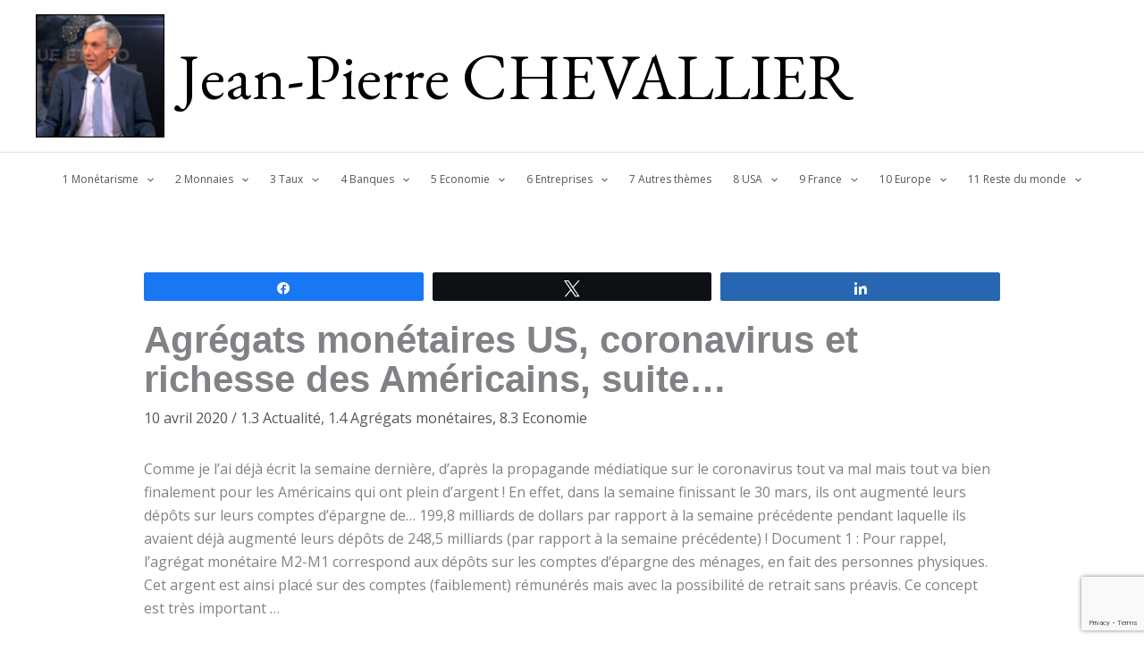

--- FILE ---
content_type: text/html; charset=utf-8
request_url: https://www.google.com/recaptcha/api2/anchor?ar=1&k=6LdPdMIUAAAAALc-wns0ZxsCRYsNsFH6XXEX7d6Q&co=aHR0cHM6Ly9jaGV2YWxsaWVyLmJpejo0NDM.&hl=en&v=PoyoqOPhxBO7pBk68S4YbpHZ&size=invisible&anchor-ms=20000&execute-ms=30000&cb=xgma07rs4mah
body_size: 48587
content:
<!DOCTYPE HTML><html dir="ltr" lang="en"><head><meta http-equiv="Content-Type" content="text/html; charset=UTF-8">
<meta http-equiv="X-UA-Compatible" content="IE=edge">
<title>reCAPTCHA</title>
<style type="text/css">
/* cyrillic-ext */
@font-face {
  font-family: 'Roboto';
  font-style: normal;
  font-weight: 400;
  font-stretch: 100%;
  src: url(//fonts.gstatic.com/s/roboto/v48/KFO7CnqEu92Fr1ME7kSn66aGLdTylUAMa3GUBHMdazTgWw.woff2) format('woff2');
  unicode-range: U+0460-052F, U+1C80-1C8A, U+20B4, U+2DE0-2DFF, U+A640-A69F, U+FE2E-FE2F;
}
/* cyrillic */
@font-face {
  font-family: 'Roboto';
  font-style: normal;
  font-weight: 400;
  font-stretch: 100%;
  src: url(//fonts.gstatic.com/s/roboto/v48/KFO7CnqEu92Fr1ME7kSn66aGLdTylUAMa3iUBHMdazTgWw.woff2) format('woff2');
  unicode-range: U+0301, U+0400-045F, U+0490-0491, U+04B0-04B1, U+2116;
}
/* greek-ext */
@font-face {
  font-family: 'Roboto';
  font-style: normal;
  font-weight: 400;
  font-stretch: 100%;
  src: url(//fonts.gstatic.com/s/roboto/v48/KFO7CnqEu92Fr1ME7kSn66aGLdTylUAMa3CUBHMdazTgWw.woff2) format('woff2');
  unicode-range: U+1F00-1FFF;
}
/* greek */
@font-face {
  font-family: 'Roboto';
  font-style: normal;
  font-weight: 400;
  font-stretch: 100%;
  src: url(//fonts.gstatic.com/s/roboto/v48/KFO7CnqEu92Fr1ME7kSn66aGLdTylUAMa3-UBHMdazTgWw.woff2) format('woff2');
  unicode-range: U+0370-0377, U+037A-037F, U+0384-038A, U+038C, U+038E-03A1, U+03A3-03FF;
}
/* math */
@font-face {
  font-family: 'Roboto';
  font-style: normal;
  font-weight: 400;
  font-stretch: 100%;
  src: url(//fonts.gstatic.com/s/roboto/v48/KFO7CnqEu92Fr1ME7kSn66aGLdTylUAMawCUBHMdazTgWw.woff2) format('woff2');
  unicode-range: U+0302-0303, U+0305, U+0307-0308, U+0310, U+0312, U+0315, U+031A, U+0326-0327, U+032C, U+032F-0330, U+0332-0333, U+0338, U+033A, U+0346, U+034D, U+0391-03A1, U+03A3-03A9, U+03B1-03C9, U+03D1, U+03D5-03D6, U+03F0-03F1, U+03F4-03F5, U+2016-2017, U+2034-2038, U+203C, U+2040, U+2043, U+2047, U+2050, U+2057, U+205F, U+2070-2071, U+2074-208E, U+2090-209C, U+20D0-20DC, U+20E1, U+20E5-20EF, U+2100-2112, U+2114-2115, U+2117-2121, U+2123-214F, U+2190, U+2192, U+2194-21AE, U+21B0-21E5, U+21F1-21F2, U+21F4-2211, U+2213-2214, U+2216-22FF, U+2308-230B, U+2310, U+2319, U+231C-2321, U+2336-237A, U+237C, U+2395, U+239B-23B7, U+23D0, U+23DC-23E1, U+2474-2475, U+25AF, U+25B3, U+25B7, U+25BD, U+25C1, U+25CA, U+25CC, U+25FB, U+266D-266F, U+27C0-27FF, U+2900-2AFF, U+2B0E-2B11, U+2B30-2B4C, U+2BFE, U+3030, U+FF5B, U+FF5D, U+1D400-1D7FF, U+1EE00-1EEFF;
}
/* symbols */
@font-face {
  font-family: 'Roboto';
  font-style: normal;
  font-weight: 400;
  font-stretch: 100%;
  src: url(//fonts.gstatic.com/s/roboto/v48/KFO7CnqEu92Fr1ME7kSn66aGLdTylUAMaxKUBHMdazTgWw.woff2) format('woff2');
  unicode-range: U+0001-000C, U+000E-001F, U+007F-009F, U+20DD-20E0, U+20E2-20E4, U+2150-218F, U+2190, U+2192, U+2194-2199, U+21AF, U+21E6-21F0, U+21F3, U+2218-2219, U+2299, U+22C4-22C6, U+2300-243F, U+2440-244A, U+2460-24FF, U+25A0-27BF, U+2800-28FF, U+2921-2922, U+2981, U+29BF, U+29EB, U+2B00-2BFF, U+4DC0-4DFF, U+FFF9-FFFB, U+10140-1018E, U+10190-1019C, U+101A0, U+101D0-101FD, U+102E0-102FB, U+10E60-10E7E, U+1D2C0-1D2D3, U+1D2E0-1D37F, U+1F000-1F0FF, U+1F100-1F1AD, U+1F1E6-1F1FF, U+1F30D-1F30F, U+1F315, U+1F31C, U+1F31E, U+1F320-1F32C, U+1F336, U+1F378, U+1F37D, U+1F382, U+1F393-1F39F, U+1F3A7-1F3A8, U+1F3AC-1F3AF, U+1F3C2, U+1F3C4-1F3C6, U+1F3CA-1F3CE, U+1F3D4-1F3E0, U+1F3ED, U+1F3F1-1F3F3, U+1F3F5-1F3F7, U+1F408, U+1F415, U+1F41F, U+1F426, U+1F43F, U+1F441-1F442, U+1F444, U+1F446-1F449, U+1F44C-1F44E, U+1F453, U+1F46A, U+1F47D, U+1F4A3, U+1F4B0, U+1F4B3, U+1F4B9, U+1F4BB, U+1F4BF, U+1F4C8-1F4CB, U+1F4D6, U+1F4DA, U+1F4DF, U+1F4E3-1F4E6, U+1F4EA-1F4ED, U+1F4F7, U+1F4F9-1F4FB, U+1F4FD-1F4FE, U+1F503, U+1F507-1F50B, U+1F50D, U+1F512-1F513, U+1F53E-1F54A, U+1F54F-1F5FA, U+1F610, U+1F650-1F67F, U+1F687, U+1F68D, U+1F691, U+1F694, U+1F698, U+1F6AD, U+1F6B2, U+1F6B9-1F6BA, U+1F6BC, U+1F6C6-1F6CF, U+1F6D3-1F6D7, U+1F6E0-1F6EA, U+1F6F0-1F6F3, U+1F6F7-1F6FC, U+1F700-1F7FF, U+1F800-1F80B, U+1F810-1F847, U+1F850-1F859, U+1F860-1F887, U+1F890-1F8AD, U+1F8B0-1F8BB, U+1F8C0-1F8C1, U+1F900-1F90B, U+1F93B, U+1F946, U+1F984, U+1F996, U+1F9E9, U+1FA00-1FA6F, U+1FA70-1FA7C, U+1FA80-1FA89, U+1FA8F-1FAC6, U+1FACE-1FADC, U+1FADF-1FAE9, U+1FAF0-1FAF8, U+1FB00-1FBFF;
}
/* vietnamese */
@font-face {
  font-family: 'Roboto';
  font-style: normal;
  font-weight: 400;
  font-stretch: 100%;
  src: url(//fonts.gstatic.com/s/roboto/v48/KFO7CnqEu92Fr1ME7kSn66aGLdTylUAMa3OUBHMdazTgWw.woff2) format('woff2');
  unicode-range: U+0102-0103, U+0110-0111, U+0128-0129, U+0168-0169, U+01A0-01A1, U+01AF-01B0, U+0300-0301, U+0303-0304, U+0308-0309, U+0323, U+0329, U+1EA0-1EF9, U+20AB;
}
/* latin-ext */
@font-face {
  font-family: 'Roboto';
  font-style: normal;
  font-weight: 400;
  font-stretch: 100%;
  src: url(//fonts.gstatic.com/s/roboto/v48/KFO7CnqEu92Fr1ME7kSn66aGLdTylUAMa3KUBHMdazTgWw.woff2) format('woff2');
  unicode-range: U+0100-02BA, U+02BD-02C5, U+02C7-02CC, U+02CE-02D7, U+02DD-02FF, U+0304, U+0308, U+0329, U+1D00-1DBF, U+1E00-1E9F, U+1EF2-1EFF, U+2020, U+20A0-20AB, U+20AD-20C0, U+2113, U+2C60-2C7F, U+A720-A7FF;
}
/* latin */
@font-face {
  font-family: 'Roboto';
  font-style: normal;
  font-weight: 400;
  font-stretch: 100%;
  src: url(//fonts.gstatic.com/s/roboto/v48/KFO7CnqEu92Fr1ME7kSn66aGLdTylUAMa3yUBHMdazQ.woff2) format('woff2');
  unicode-range: U+0000-00FF, U+0131, U+0152-0153, U+02BB-02BC, U+02C6, U+02DA, U+02DC, U+0304, U+0308, U+0329, U+2000-206F, U+20AC, U+2122, U+2191, U+2193, U+2212, U+2215, U+FEFF, U+FFFD;
}
/* cyrillic-ext */
@font-face {
  font-family: 'Roboto';
  font-style: normal;
  font-weight: 500;
  font-stretch: 100%;
  src: url(//fonts.gstatic.com/s/roboto/v48/KFO7CnqEu92Fr1ME7kSn66aGLdTylUAMa3GUBHMdazTgWw.woff2) format('woff2');
  unicode-range: U+0460-052F, U+1C80-1C8A, U+20B4, U+2DE0-2DFF, U+A640-A69F, U+FE2E-FE2F;
}
/* cyrillic */
@font-face {
  font-family: 'Roboto';
  font-style: normal;
  font-weight: 500;
  font-stretch: 100%;
  src: url(//fonts.gstatic.com/s/roboto/v48/KFO7CnqEu92Fr1ME7kSn66aGLdTylUAMa3iUBHMdazTgWw.woff2) format('woff2');
  unicode-range: U+0301, U+0400-045F, U+0490-0491, U+04B0-04B1, U+2116;
}
/* greek-ext */
@font-face {
  font-family: 'Roboto';
  font-style: normal;
  font-weight: 500;
  font-stretch: 100%;
  src: url(//fonts.gstatic.com/s/roboto/v48/KFO7CnqEu92Fr1ME7kSn66aGLdTylUAMa3CUBHMdazTgWw.woff2) format('woff2');
  unicode-range: U+1F00-1FFF;
}
/* greek */
@font-face {
  font-family: 'Roboto';
  font-style: normal;
  font-weight: 500;
  font-stretch: 100%;
  src: url(//fonts.gstatic.com/s/roboto/v48/KFO7CnqEu92Fr1ME7kSn66aGLdTylUAMa3-UBHMdazTgWw.woff2) format('woff2');
  unicode-range: U+0370-0377, U+037A-037F, U+0384-038A, U+038C, U+038E-03A1, U+03A3-03FF;
}
/* math */
@font-face {
  font-family: 'Roboto';
  font-style: normal;
  font-weight: 500;
  font-stretch: 100%;
  src: url(//fonts.gstatic.com/s/roboto/v48/KFO7CnqEu92Fr1ME7kSn66aGLdTylUAMawCUBHMdazTgWw.woff2) format('woff2');
  unicode-range: U+0302-0303, U+0305, U+0307-0308, U+0310, U+0312, U+0315, U+031A, U+0326-0327, U+032C, U+032F-0330, U+0332-0333, U+0338, U+033A, U+0346, U+034D, U+0391-03A1, U+03A3-03A9, U+03B1-03C9, U+03D1, U+03D5-03D6, U+03F0-03F1, U+03F4-03F5, U+2016-2017, U+2034-2038, U+203C, U+2040, U+2043, U+2047, U+2050, U+2057, U+205F, U+2070-2071, U+2074-208E, U+2090-209C, U+20D0-20DC, U+20E1, U+20E5-20EF, U+2100-2112, U+2114-2115, U+2117-2121, U+2123-214F, U+2190, U+2192, U+2194-21AE, U+21B0-21E5, U+21F1-21F2, U+21F4-2211, U+2213-2214, U+2216-22FF, U+2308-230B, U+2310, U+2319, U+231C-2321, U+2336-237A, U+237C, U+2395, U+239B-23B7, U+23D0, U+23DC-23E1, U+2474-2475, U+25AF, U+25B3, U+25B7, U+25BD, U+25C1, U+25CA, U+25CC, U+25FB, U+266D-266F, U+27C0-27FF, U+2900-2AFF, U+2B0E-2B11, U+2B30-2B4C, U+2BFE, U+3030, U+FF5B, U+FF5D, U+1D400-1D7FF, U+1EE00-1EEFF;
}
/* symbols */
@font-face {
  font-family: 'Roboto';
  font-style: normal;
  font-weight: 500;
  font-stretch: 100%;
  src: url(//fonts.gstatic.com/s/roboto/v48/KFO7CnqEu92Fr1ME7kSn66aGLdTylUAMaxKUBHMdazTgWw.woff2) format('woff2');
  unicode-range: U+0001-000C, U+000E-001F, U+007F-009F, U+20DD-20E0, U+20E2-20E4, U+2150-218F, U+2190, U+2192, U+2194-2199, U+21AF, U+21E6-21F0, U+21F3, U+2218-2219, U+2299, U+22C4-22C6, U+2300-243F, U+2440-244A, U+2460-24FF, U+25A0-27BF, U+2800-28FF, U+2921-2922, U+2981, U+29BF, U+29EB, U+2B00-2BFF, U+4DC0-4DFF, U+FFF9-FFFB, U+10140-1018E, U+10190-1019C, U+101A0, U+101D0-101FD, U+102E0-102FB, U+10E60-10E7E, U+1D2C0-1D2D3, U+1D2E0-1D37F, U+1F000-1F0FF, U+1F100-1F1AD, U+1F1E6-1F1FF, U+1F30D-1F30F, U+1F315, U+1F31C, U+1F31E, U+1F320-1F32C, U+1F336, U+1F378, U+1F37D, U+1F382, U+1F393-1F39F, U+1F3A7-1F3A8, U+1F3AC-1F3AF, U+1F3C2, U+1F3C4-1F3C6, U+1F3CA-1F3CE, U+1F3D4-1F3E0, U+1F3ED, U+1F3F1-1F3F3, U+1F3F5-1F3F7, U+1F408, U+1F415, U+1F41F, U+1F426, U+1F43F, U+1F441-1F442, U+1F444, U+1F446-1F449, U+1F44C-1F44E, U+1F453, U+1F46A, U+1F47D, U+1F4A3, U+1F4B0, U+1F4B3, U+1F4B9, U+1F4BB, U+1F4BF, U+1F4C8-1F4CB, U+1F4D6, U+1F4DA, U+1F4DF, U+1F4E3-1F4E6, U+1F4EA-1F4ED, U+1F4F7, U+1F4F9-1F4FB, U+1F4FD-1F4FE, U+1F503, U+1F507-1F50B, U+1F50D, U+1F512-1F513, U+1F53E-1F54A, U+1F54F-1F5FA, U+1F610, U+1F650-1F67F, U+1F687, U+1F68D, U+1F691, U+1F694, U+1F698, U+1F6AD, U+1F6B2, U+1F6B9-1F6BA, U+1F6BC, U+1F6C6-1F6CF, U+1F6D3-1F6D7, U+1F6E0-1F6EA, U+1F6F0-1F6F3, U+1F6F7-1F6FC, U+1F700-1F7FF, U+1F800-1F80B, U+1F810-1F847, U+1F850-1F859, U+1F860-1F887, U+1F890-1F8AD, U+1F8B0-1F8BB, U+1F8C0-1F8C1, U+1F900-1F90B, U+1F93B, U+1F946, U+1F984, U+1F996, U+1F9E9, U+1FA00-1FA6F, U+1FA70-1FA7C, U+1FA80-1FA89, U+1FA8F-1FAC6, U+1FACE-1FADC, U+1FADF-1FAE9, U+1FAF0-1FAF8, U+1FB00-1FBFF;
}
/* vietnamese */
@font-face {
  font-family: 'Roboto';
  font-style: normal;
  font-weight: 500;
  font-stretch: 100%;
  src: url(//fonts.gstatic.com/s/roboto/v48/KFO7CnqEu92Fr1ME7kSn66aGLdTylUAMa3OUBHMdazTgWw.woff2) format('woff2');
  unicode-range: U+0102-0103, U+0110-0111, U+0128-0129, U+0168-0169, U+01A0-01A1, U+01AF-01B0, U+0300-0301, U+0303-0304, U+0308-0309, U+0323, U+0329, U+1EA0-1EF9, U+20AB;
}
/* latin-ext */
@font-face {
  font-family: 'Roboto';
  font-style: normal;
  font-weight: 500;
  font-stretch: 100%;
  src: url(//fonts.gstatic.com/s/roboto/v48/KFO7CnqEu92Fr1ME7kSn66aGLdTylUAMa3KUBHMdazTgWw.woff2) format('woff2');
  unicode-range: U+0100-02BA, U+02BD-02C5, U+02C7-02CC, U+02CE-02D7, U+02DD-02FF, U+0304, U+0308, U+0329, U+1D00-1DBF, U+1E00-1E9F, U+1EF2-1EFF, U+2020, U+20A0-20AB, U+20AD-20C0, U+2113, U+2C60-2C7F, U+A720-A7FF;
}
/* latin */
@font-face {
  font-family: 'Roboto';
  font-style: normal;
  font-weight: 500;
  font-stretch: 100%;
  src: url(//fonts.gstatic.com/s/roboto/v48/KFO7CnqEu92Fr1ME7kSn66aGLdTylUAMa3yUBHMdazQ.woff2) format('woff2');
  unicode-range: U+0000-00FF, U+0131, U+0152-0153, U+02BB-02BC, U+02C6, U+02DA, U+02DC, U+0304, U+0308, U+0329, U+2000-206F, U+20AC, U+2122, U+2191, U+2193, U+2212, U+2215, U+FEFF, U+FFFD;
}
/* cyrillic-ext */
@font-face {
  font-family: 'Roboto';
  font-style: normal;
  font-weight: 900;
  font-stretch: 100%;
  src: url(//fonts.gstatic.com/s/roboto/v48/KFO7CnqEu92Fr1ME7kSn66aGLdTylUAMa3GUBHMdazTgWw.woff2) format('woff2');
  unicode-range: U+0460-052F, U+1C80-1C8A, U+20B4, U+2DE0-2DFF, U+A640-A69F, U+FE2E-FE2F;
}
/* cyrillic */
@font-face {
  font-family: 'Roboto';
  font-style: normal;
  font-weight: 900;
  font-stretch: 100%;
  src: url(//fonts.gstatic.com/s/roboto/v48/KFO7CnqEu92Fr1ME7kSn66aGLdTylUAMa3iUBHMdazTgWw.woff2) format('woff2');
  unicode-range: U+0301, U+0400-045F, U+0490-0491, U+04B0-04B1, U+2116;
}
/* greek-ext */
@font-face {
  font-family: 'Roboto';
  font-style: normal;
  font-weight: 900;
  font-stretch: 100%;
  src: url(//fonts.gstatic.com/s/roboto/v48/KFO7CnqEu92Fr1ME7kSn66aGLdTylUAMa3CUBHMdazTgWw.woff2) format('woff2');
  unicode-range: U+1F00-1FFF;
}
/* greek */
@font-face {
  font-family: 'Roboto';
  font-style: normal;
  font-weight: 900;
  font-stretch: 100%;
  src: url(//fonts.gstatic.com/s/roboto/v48/KFO7CnqEu92Fr1ME7kSn66aGLdTylUAMa3-UBHMdazTgWw.woff2) format('woff2');
  unicode-range: U+0370-0377, U+037A-037F, U+0384-038A, U+038C, U+038E-03A1, U+03A3-03FF;
}
/* math */
@font-face {
  font-family: 'Roboto';
  font-style: normal;
  font-weight: 900;
  font-stretch: 100%;
  src: url(//fonts.gstatic.com/s/roboto/v48/KFO7CnqEu92Fr1ME7kSn66aGLdTylUAMawCUBHMdazTgWw.woff2) format('woff2');
  unicode-range: U+0302-0303, U+0305, U+0307-0308, U+0310, U+0312, U+0315, U+031A, U+0326-0327, U+032C, U+032F-0330, U+0332-0333, U+0338, U+033A, U+0346, U+034D, U+0391-03A1, U+03A3-03A9, U+03B1-03C9, U+03D1, U+03D5-03D6, U+03F0-03F1, U+03F4-03F5, U+2016-2017, U+2034-2038, U+203C, U+2040, U+2043, U+2047, U+2050, U+2057, U+205F, U+2070-2071, U+2074-208E, U+2090-209C, U+20D0-20DC, U+20E1, U+20E5-20EF, U+2100-2112, U+2114-2115, U+2117-2121, U+2123-214F, U+2190, U+2192, U+2194-21AE, U+21B0-21E5, U+21F1-21F2, U+21F4-2211, U+2213-2214, U+2216-22FF, U+2308-230B, U+2310, U+2319, U+231C-2321, U+2336-237A, U+237C, U+2395, U+239B-23B7, U+23D0, U+23DC-23E1, U+2474-2475, U+25AF, U+25B3, U+25B7, U+25BD, U+25C1, U+25CA, U+25CC, U+25FB, U+266D-266F, U+27C0-27FF, U+2900-2AFF, U+2B0E-2B11, U+2B30-2B4C, U+2BFE, U+3030, U+FF5B, U+FF5D, U+1D400-1D7FF, U+1EE00-1EEFF;
}
/* symbols */
@font-face {
  font-family: 'Roboto';
  font-style: normal;
  font-weight: 900;
  font-stretch: 100%;
  src: url(//fonts.gstatic.com/s/roboto/v48/KFO7CnqEu92Fr1ME7kSn66aGLdTylUAMaxKUBHMdazTgWw.woff2) format('woff2');
  unicode-range: U+0001-000C, U+000E-001F, U+007F-009F, U+20DD-20E0, U+20E2-20E4, U+2150-218F, U+2190, U+2192, U+2194-2199, U+21AF, U+21E6-21F0, U+21F3, U+2218-2219, U+2299, U+22C4-22C6, U+2300-243F, U+2440-244A, U+2460-24FF, U+25A0-27BF, U+2800-28FF, U+2921-2922, U+2981, U+29BF, U+29EB, U+2B00-2BFF, U+4DC0-4DFF, U+FFF9-FFFB, U+10140-1018E, U+10190-1019C, U+101A0, U+101D0-101FD, U+102E0-102FB, U+10E60-10E7E, U+1D2C0-1D2D3, U+1D2E0-1D37F, U+1F000-1F0FF, U+1F100-1F1AD, U+1F1E6-1F1FF, U+1F30D-1F30F, U+1F315, U+1F31C, U+1F31E, U+1F320-1F32C, U+1F336, U+1F378, U+1F37D, U+1F382, U+1F393-1F39F, U+1F3A7-1F3A8, U+1F3AC-1F3AF, U+1F3C2, U+1F3C4-1F3C6, U+1F3CA-1F3CE, U+1F3D4-1F3E0, U+1F3ED, U+1F3F1-1F3F3, U+1F3F5-1F3F7, U+1F408, U+1F415, U+1F41F, U+1F426, U+1F43F, U+1F441-1F442, U+1F444, U+1F446-1F449, U+1F44C-1F44E, U+1F453, U+1F46A, U+1F47D, U+1F4A3, U+1F4B0, U+1F4B3, U+1F4B9, U+1F4BB, U+1F4BF, U+1F4C8-1F4CB, U+1F4D6, U+1F4DA, U+1F4DF, U+1F4E3-1F4E6, U+1F4EA-1F4ED, U+1F4F7, U+1F4F9-1F4FB, U+1F4FD-1F4FE, U+1F503, U+1F507-1F50B, U+1F50D, U+1F512-1F513, U+1F53E-1F54A, U+1F54F-1F5FA, U+1F610, U+1F650-1F67F, U+1F687, U+1F68D, U+1F691, U+1F694, U+1F698, U+1F6AD, U+1F6B2, U+1F6B9-1F6BA, U+1F6BC, U+1F6C6-1F6CF, U+1F6D3-1F6D7, U+1F6E0-1F6EA, U+1F6F0-1F6F3, U+1F6F7-1F6FC, U+1F700-1F7FF, U+1F800-1F80B, U+1F810-1F847, U+1F850-1F859, U+1F860-1F887, U+1F890-1F8AD, U+1F8B0-1F8BB, U+1F8C0-1F8C1, U+1F900-1F90B, U+1F93B, U+1F946, U+1F984, U+1F996, U+1F9E9, U+1FA00-1FA6F, U+1FA70-1FA7C, U+1FA80-1FA89, U+1FA8F-1FAC6, U+1FACE-1FADC, U+1FADF-1FAE9, U+1FAF0-1FAF8, U+1FB00-1FBFF;
}
/* vietnamese */
@font-face {
  font-family: 'Roboto';
  font-style: normal;
  font-weight: 900;
  font-stretch: 100%;
  src: url(//fonts.gstatic.com/s/roboto/v48/KFO7CnqEu92Fr1ME7kSn66aGLdTylUAMa3OUBHMdazTgWw.woff2) format('woff2');
  unicode-range: U+0102-0103, U+0110-0111, U+0128-0129, U+0168-0169, U+01A0-01A1, U+01AF-01B0, U+0300-0301, U+0303-0304, U+0308-0309, U+0323, U+0329, U+1EA0-1EF9, U+20AB;
}
/* latin-ext */
@font-face {
  font-family: 'Roboto';
  font-style: normal;
  font-weight: 900;
  font-stretch: 100%;
  src: url(//fonts.gstatic.com/s/roboto/v48/KFO7CnqEu92Fr1ME7kSn66aGLdTylUAMa3KUBHMdazTgWw.woff2) format('woff2');
  unicode-range: U+0100-02BA, U+02BD-02C5, U+02C7-02CC, U+02CE-02D7, U+02DD-02FF, U+0304, U+0308, U+0329, U+1D00-1DBF, U+1E00-1E9F, U+1EF2-1EFF, U+2020, U+20A0-20AB, U+20AD-20C0, U+2113, U+2C60-2C7F, U+A720-A7FF;
}
/* latin */
@font-face {
  font-family: 'Roboto';
  font-style: normal;
  font-weight: 900;
  font-stretch: 100%;
  src: url(//fonts.gstatic.com/s/roboto/v48/KFO7CnqEu92Fr1ME7kSn66aGLdTylUAMa3yUBHMdazQ.woff2) format('woff2');
  unicode-range: U+0000-00FF, U+0131, U+0152-0153, U+02BB-02BC, U+02C6, U+02DA, U+02DC, U+0304, U+0308, U+0329, U+2000-206F, U+20AC, U+2122, U+2191, U+2193, U+2212, U+2215, U+FEFF, U+FFFD;
}

</style>
<link rel="stylesheet" type="text/css" href="https://www.gstatic.com/recaptcha/releases/PoyoqOPhxBO7pBk68S4YbpHZ/styles__ltr.css">
<script nonce="mxKwQpjMg5lSyyyry6Rq7g" type="text/javascript">window['__recaptcha_api'] = 'https://www.google.com/recaptcha/api2/';</script>
<script type="text/javascript" src="https://www.gstatic.com/recaptcha/releases/PoyoqOPhxBO7pBk68S4YbpHZ/recaptcha__en.js" nonce="mxKwQpjMg5lSyyyry6Rq7g">
      
    </script></head>
<body><div id="rc-anchor-alert" class="rc-anchor-alert"></div>
<input type="hidden" id="recaptcha-token" value="[base64]">
<script type="text/javascript" nonce="mxKwQpjMg5lSyyyry6Rq7g">
      recaptcha.anchor.Main.init("[\x22ainput\x22,[\x22bgdata\x22,\x22\x22,\[base64]/[base64]/[base64]/[base64]/[base64]/[base64]/KGcoTywyNTMsTy5PKSxVRyhPLEMpKTpnKE8sMjUzLEMpLE8pKSxsKSksTykpfSxieT1mdW5jdGlvbihDLE8sdSxsKXtmb3IobD0odT1SKEMpLDApO08+MDtPLS0pbD1sPDw4fFooQyk7ZyhDLHUsbCl9LFVHPWZ1bmN0aW9uKEMsTyl7Qy5pLmxlbmd0aD4xMDQ/[base64]/[base64]/[base64]/[base64]/[base64]/[base64]/[base64]\\u003d\x22,\[base64]\x22,\x22bVtVw74Rwow6wr7DjcKOw7fDlWhGw7EKw7XDrB07d8Ovwpx/YsKfIkbCgTDDsEoxesKfTUfCoRJkJsKdOsKNw7DCkQTDqEYXwqEEwrRrw7Nkw5DDjMO1w6/DvsKVfBfDvAo2U15RFxIkwqpfwokPwq1Gw5tPBB7CtifCpcK0wos9w7Niw4fCkn4Aw4bCpzPDm8Kaw7/CvkrDqSnCuMOdFQdtM8OHw5xDwqjCtcOawqstwrZEw5sxSMOewo/Dq8KANUDCkMOnwoM1w5rDmQwsw6rDn8KJIkQzbwPCsDNoYMOFW13DrMKQwqzCuQXCm8OYw4XCh8KowpI2fsKUZ8KQK8OZwqrDgHh2wpRUwrXCt2kMEsKaZ8KDVijCsHkzJsKVwobDlsOrHiYsPU3Ck2/CvnbCol4kO8OMfMOlV0nCgmTDqQXDp2HDmMOXT8OCwqLCnsOtwrV4AizDj8OSNcOfwpHCs8KRKMK/RSRXeEDDlsOZD8O/DFYyw7xxw4vDtTo5w4vDlsK+wpc+w5ogZ24pDiVwwpphwprCr2U7eMKJw6rCrSEzPArDjyxPAMKzfcOJfzTDocOGwpA3K8KVLh9nw7Ezw7TDncOKBTXDu1fDjcKwIXgAw4TCpcKfw5vCqcOgwqXCv0c8wq/CiyPCkcOXFEVZXSkGwqbCicOkw67ChcKCw4EQYR5zaX8WwpPCqVvDtlrCqcO+w4vDlsKOX2jDkknCssOUw4rDusKkwoEqGC/ClhoqICDCv8OTMnvCk3XCq8OBwr3Cg2MjeQ9Cw77DoXbCmAhHC39mw5TDgQd/WTNfCMKNTMOnGAvDocKUWMOrw4kNeGRvwo7Cu8OVKcKRGioDCsORw6LCtBbCo1oGwqjDhcOYwo/CvMO7w4jCgcKNwr0uw73ClcKFLcKFwrPCowddwqg7XUvCiMKKw73DnsK+HMOOaGrDpcO0XDHDpkrDhsKnw747AsK0w5vDkm3CicKbZSN3CsKaXcO3wrPDu8KvwpEIwrrDnH4Ew4zDpMKlw6xKKMOiTcK9U27Ci8OTNMKAwr8KCns5T8Kow6ZYwrJ2PMKCIMKBw7/CgwXCm8K9E8O2ZGPDscOuR8KEKMOOw4Fqwo/CgMOvcwgoVcOudxEhw6d+w4R2STYNWcOsUxNWcsKTNyvDum7Cg8KOw553w73CocKvw4PCmsKYQm4jwpJWd8KnCj3DhsKLwrBKYwtZwpfCpjPDlAIUIcO4wqNPwq1DQMK/TMOCwpvDh0cVdzledXzDh1DCn1zCgcONwrTDk8KKFcKPK01Ewr7DhjomJ8K8w7bChmgANUvCgw5swq1VIsKrCgLDpcOoA8KFaSV0UQ0GMsOJGTPCncO6w4M/H1kowoDCqmlEwqbDpMOaXiUaSSZOw4NfwpLCicONw4LCsBLDu8O8GMO4wpvCtgnDjX7DiRNdYMOSQDLDicKJb8ObwoZdwrrCmzfCq8KfwoNow7VYwr7Cj1lVEsKXNEgJwot4w5gYworCmCt7RsK1w5phwovDhMO3w7/CnwU0D3DDrMK8wq0kw4PCrylLdsOwGMKzwp9+w4E8YAXDvMORwp7Dlwhzw7fCpG4cw4fDrxADwojDiXtnwql/[base64]/DhsKkHT8MKcKeW8OSwpDDkQfDhsKew4nDmcOkwozDrV19Bj8YwqMDKxrDo8KUw5UNw6Ukw4gUwpTDrMK/dHstw7l4w6nCpXnCmMOCD8OoK8O+wr/[base64]/Cjm9twqDCu0jCncOiNcKKK8OHSkt6G8KjwonDqMO+w7dIBMObe8OdWcO0NMKPwpx7wqUsw53Ckk1PwqzDknl5wpHCsWhIw5TDjGshSXp1OMKXw4AOO8KCfcK0NMOULMKkUWgpwpV/NxPDg8OXwpfDg3zCu3Qqw7xTFcOWJMOFw7HDqTBnc8O1wp3CkBFjwoLCgcOwwrgzw7vCscOEVQTChMOxb0UOw4zDisKxw7Q3wr08w7PDoyRDwq/DtXFaw47CkMOlNcK7woADZcKSwpx2w4Ubw5jDu8OXw49BAsOrw4nCj8KBw6RewoTCrcObw4TDn1/Cgh0mMSLDqW1kfwh8D8OOW8OCw54gwrFXw7DDrj8Bw4w/wpbDqSjCrcK+wqnDn8OXIMORwrpYwpJqGVhHNMObw7Iyw6HDj8O9wrLCgF7DoMOZOx4+YMKwBDhDYyA2cx/DmAQ/w5DCv1MkJ8KlEsOTw67Cs13CkH0QwrEZd8OPGCpdwpBwMUnDvMKRw6JRwpZHR1LDnWIoWsKtw7VOKcO1E0bCncKIwo/DjiTDtcO/wrV5w5FVc8K5QMKDw4zDmMKTajDCk8O+w7fCpcO0MSjCrVzDkTt/wpUbwpbCqsOVRW7ChRLCmcOlDSvCrsOuwqZyBsOaw7sXw6oEHjkBW8K8OkzChMOTw5paw6/[base64]/[base64]/wpMpw5szwok4wrPDrcKiwpDCmQbDpcO7ZgnDk8KRSMKuSlTCtDQ0wpQffsKlw6DCn8Orw7JlwoAKwrEWWhLDkWfCvioWw47DmcO/[base64]/DlBd6w7oCMjzCm8OECsKCTMOyUcO3V8KlwoALZFvCp1rDhMKHG8K0w5PDlg7DjEojw6PCs8O3wpvCrMO8GSrCgsOiw44cHTjDmcKxPHBtRG7DgMKaTRszVcKzOsKBS8KGwr/CmcOhVcKyTcO6wp4Mb3zCg8O8wo/Cs8OUw6gwwr/DsWpRfMOnYi3CoMO3DChvw4gQwplGD8Omw6YcwrlBw5PCuULDjsOjXMKQwpdwwr5CwrjCqiwGwrvDjFHChsKcw7RdMXtpwqzCij5uwq9QcsO8w6bCuEtlw6DDhsKMQsK7ByTCniXCp2NVwqdywpdnOsOaWmlTwonCv8OqwrXDrcOVwq/Dn8OLC8KtfcKuwrnCqcK1wp3DqMKTBsOEwpgzwq9mfcOxw5bCqsOuw6HDn8Ocw4LCvytdwpHDs1tOFyTCjALCoSsnwo/[base64]/DjMO9IcO0F8OARkDDh8OdCAIZw4wFR8OVOsOPwp7ChSMFEA/DuE4YwpJBwr0lOThuOMODYMKUwrdbw5Emw40HaMKjwok+w4RKWMOIEMKNwop0wo/CusOKZDp2OmzClMOdwrjClcOgw4DDsMOCwrNPDSnDrMOkY8KQw7TCjjMWZ8KJw4gTOEPCmcKhwrHDhjfCosKlPwvCjlHDrW0wfsO3BhvCrMOZw7EQwr/DgUMlLk8/[base64]/Dk8Oqwppaw6rCgxtQwqXCrDHDrMKkw5LDoEUDwoAyw4x5w6fDlEzDtHfDolDDiMKNJzvCsMK4wqXDkwUuw5YMKsKowqp9CsKgfsOzw4/CsMOici/[base64]/DojVMRcOnw6Jlw7oJwqh0L1LCtMOwMHXCtMKqE8Ojw6/[base64]/[base64]/CnD98w5gOwrNuE2oCVEfDgMKvwohNTDt7w77Duz/DlDTCkh1nKBZcGSRSwr5Qw4jDqcOZwovCnsOvVsO0w5Eew6MvwroAw73DkMO9w4/DnsO7GsKHEH86VExpUsObwphCw4Uxwod/woXDkDooe0x0RMKLHMKIDlPCmMO6T118wpLCkcO/w7HCmnfCgDTDmcONwpDDp8Kdw40/w47Ds8O+w6zDrQ54csOIwq7DvMKgw58IOMO9w4HCvcOwwpIjKMONFzvCo1UCw7jCnMORCW3Dnghgw4xxYCRge0zDm8OUTgNVw41kwrcjbnpxYk0pw6zDtMOfw6J1wrZ6cWc/IsK7DBsvKsKtwp/DksKCRsO9IsOsw4TClcO2LcOjTMO9wpE/wptjwqXCnsKvw4wHwrxcwobDlcKTJcKrV8K/[base64]/CihZjQBHCnxoTwpfDgSohLQfCni/[base64]/[base64]/DsFIOCsObRsOAO8KwDBHCgMK1LRPCn8KrwofDq3DComgIc8OswpXClwwEdx9tw73DqMOUwr48w6Mkwp/CpmIOw6nDhcOawoIsPCrDuMKqLRB7C0DCv8KZw4wSw6spTcKLTn3Dn2cQdsKOw7vDv0dHPmtOw4rCkxZmwqcHwqrCuWLDvnVkFcKAeRzCoMKLwq4tTgnDvR/CjS9NwpnDl8KTbsOvw6ppw7/[base64]/DowkcwpQgNRrDgwIiwr/DhwXDjgRfwrDDsH3DshTCnsO5w4w+A8OAG8Ktw5DDtMKwT2Miw77DqMOzJDtNb8OVQQjDtDAgw6zDpEF6ZMKewqYNDmnDmnpQwo7DkMO1wo1cwoNgwpTDlcOGwoxyBXDCsEdAwpNXw57Cq8OwbcK3w6bDuMKTCA0tw7QoBcKoCxTDoEgpcVfCl8KUWlrDk8Kaw7/DjClRwprCo8ONwpYBw4vChsO1w4XCtsKPGsKVeFZkbsOswqgpSXzCssOBw4/[base64]/Dj8O5wrXCrMKIXMKtw6zCmMOvw4vCrTBVO8KracOOOCoodMO8eizDrSzDqMK3IcKPTMKiw63CrMKfenfCn8Kdwo/DjjRhw7LCrkgMQsOQZw5jwojDli3DhcKzwr/CjsK7w6liAsOfwqDCv8KKL8O9wocawo/[base64]/DtsKcYcKZwrAIS8KVw5wUw6PDnz8iQsKBUhBBRcOUwrR8wpfCqj/CnwNpAVLDqcKRwqUFwo3CqFLCqsKqwppYwr1PeTbDsSRywrrDs8KiMsKow7x0wpZRfMKmZnE3w4zCkg7DpcO7w48oV3EwRl7Cpl7ClC85wp/DqjHCq8KTanfCh8KeUUfCk8KiF19vw4nDo8ObwqHDi8KnJBcrbMKFw5p+F0w4wpsPOcKxbcKcwr9RasO0cxQ/WcKkCcKQwofDo8Ouw5MUNcKWGA3Dk8OifjfChMKGwonClGLCisOCJ3pJNMOVwqXDsFc1wpzCtcO6VcK6woFUNcOyTW/CksO3w6XCiCTCmwENwrQjWntvwqTCnhY6w6dNw7rCpcK8w6/[base64]/w5EKw4RHAMKJWMO0wrd3IikqfMOFw71JccK0w6LCiMOkCMKFN8OGwrfCnE4EYjwMw4gsWhzDhA7DhEFswpbDsX5cXcOnw77DisOdwoBfw7fCgQt4P8KLd8K/wrlLw67DnsOmwrrCocKaw5bCtcKXQmvCkiRafcKbB3JqYcOcHMKTwqLDiMOPNAzCqlLDohrChDlTwpFvw7cmOsKMwpjDlGchEndIw6AuFQ9PworChmtSw50fw5tRwp5KAMOMQno3wpvDhWzCr8O3wq7CgMO1woxNIQXDrG05w7bCp8OfwpQ1wpguwrDDvnnDpU/[base64]/w61ZNHANw7gUTcKgGwLDkcOIK8KQWsKePsKeEsOgVxzCicOUEMKQw5d/M1UGw4rCngHDln3DhcOoNx7DsG0BwqVEZsKdwrBow7t8c8O0bMO9CV8AHVRfw7Jrw73Ciy7DvnZEw5XCnMOGMDFjTsKgwqPCqWB/w64BSMKpw6TCkMK1w5HCgm3DkSBgYUFVX8KKPcOhZsKKdMOTwrdUw71Qw7AlVcOAwpxZCMKZbWVcAMOnwphtwqvCqwUbDjpYw5Ewwr/DtTcJwpTDv8OBFTYEGcOvB3PDuE/CisOSUsK1JUrCtzLCncKtZcOuw7xFwrrDvcKRBGTDrMOVfkU2woBPYT/Ct3DDtQ/DgnHCh3Bnw4E/w5Zyw6I5w6g9woXDtcKrfcKycMOVwoHCvcOhw5N5PsOECjLCiMKMw4nCksKGwoQSCEnCgUDDqsOENTwjw7jDh8KUTzjCklPDrzdKw43CvsOaZxJFcmMywqAJw7jCqB46w4FDe8OUwq9lw4gJw7TDqhVmwr9xwp7DtUhSQcKCJMOcFWHDrGR/esOewrh1wrzCvCp3wrQNwr9yesK6w48OwqPDvsKFw6caekTCp3nCrcO/dWTCtsOzOnHCqMKBwpwpI2ovGyFUwrE0XMKTWkUAClMjJcOCCcKyw6cEMRbDgXEAw4giwpV8w4zCjGrCpMK6UUccH8KQDVd9YFHDsHdsM8KOw4k9f8O2Q2LCjxcPFBPDq8OZw4rDhcKOw6rDgG/DisK+KUTCvcO/w6XDssKaw7NsI3tHw4FpIcKjwpNDwq0eN8KeahbDgMK6w4zDrsOpwpTDmC1+wp05O8OAwq7DgzfCssKqI8Krw5wew5o9w6kAwpcAVA3DoWI/wpoIRcO/wp1NY8KOSsO9HAlfw6bDmgTCskPCoWnCilLClWDCgW4+aXvCpXPDhhIYcMOAw5lRwqpBw5skwpttwoJoPcO5AgTDvnZlMcKjw6sIbSpFw7FSMsKuwolyw67DqMK9w7gZHcKWw70mBMOewrrCscKlwrXCrgpxw4PCsT4fWMKPDMKVGsKXw7Vtw698w6lOF1/CtcOOJUvCocKQNF1kw47DoAgkQXfCpMKNw6JewrIDNVcsLsOCw6vDnnnDvsKfc8KJRsKwPcOVWm3CmsOCw73DmhYBw4nCvMKBwrDCtm9Ewp7ChsO8wrFGw792w7jCoGwyHmzDjcOmfcOSw5N9w57DuQPCtg8zw592w6bChjzDmW5nN8OnAHTDq8ONCg/DuFs3JcKIwrvDt8KWZcK0Eldow4NpAsKnwp3CkMKIwqjDnsK0ZwJgwrzDmQktV8Kfw4PDhQwhPHLCmsKZwrNPw63DilRwHsKBwrzCpWTDsU5Ow53DsMOhw4TCpMOWw6t6ZcOJU3YvecKZYGlPDj18w6bDkDxFwoxhwoZvw6jDpQVvwr3Cizc6wrRNwpwvdg/DpcKXwplWw6RoZhdhw75Hw7jDn8K7Bx4VEWDClgPCgsKPwpTClCwQw5oKw6rDmjnDhMKzw4HCmWQ0w4h+w5lcecKhwqvCrTfDsH4EbFZIwoTCigzDtBDCnypXwqHCiCnCvWBvw7c7w6LDgB/CsMO0ZsK0wozDu8OGw4c+MBdUw51oNcKzwpvDpE3CucKWw6E4wpDCncKow6PCqCdiwq3DrD9bH8OzKhpSwrvDlsOFw4nDujRAY8O8DcOvw69nTsOdHHxowpsCXMKcw6pNw5BHw5XCr0E6w4PDrsKnw4rChsOdKVk2LMOvHSfDjEbDsjxtwpnClcKSwq7Dgh7DhMKoJx/CmMKQwqXCt8O/NAXCkH/CuFMdw7vCkMKUCMKycMKgw6lkwo3DrcONwqMxw7HCq8Kyw6nCkSTDpHlUQsKvw50eOkPCncKiw5LDg8OEwovCmBPCjcOhw4DCoCfDu8Ktw4nCl8Okw7BsOSVWJ8OnwocYw5ZQcsOvIx8zQ8K1K1TDnMKVFcOewpXChD3ChkZwaEUgwpXDkH9YQmXCjcKgdA/CgMOaw4pKHC7ClAPCiMKlw7Qcw7zDg8OsTT/[base64]/[base64]/DhMKpw79nFxZ+w4bClEHCksOYWMKjwrXChnNbw5hgw5MQwofCucOhw6JARg3Dr3bDrBHCqMK4VcKGw5kgw4jDjcOuCQXChFjChVLCs13ChcOlXsOqe8KYcHfDgMKgw4zDg8O9UsKtwr/[base64]/[base64]/Cv8O4wpXCulFqF8Kaw5F/wpTChsKmUcKfAT7CvQ7CuxzCgXk6RsKCVSrDhcK0wrVCw4VHS8Kdwq7DuTDDs8OvLHzCsWNiE8KWb8KSGmrCgznCnGLDgx1EecKVwrPCqRATN0RqfCZMZF1mw7Z1IybDvVrCqMK/w6/[base64]/DoBfDukjClF4zTcKMZsOLM8KYey5Uw5VOeDzCjnbDg8OiKsKlw5TCtWJqwpdWIsOTNcKzwrR1asKhT8K7RjJqw7R+WD5KcMOIw53DjTbCoTZbw5rDusKAacOow7HDqg/Cl8KcVsO5Lz1AD8KibUlawoE7w6B6w49Lw6w3w7tzfcK+woQDw7TDk8Oww6IjwqPDlUcqU8KNU8OhJ8ODw4TDlF1zUMOBP8OGfC3CmlfDpgDDi1cqNknCkS1ow4zDtVnDt3k9YMOMwp7Dk8OhwqDCqVhEX8OBLCgzw5Zow4/DlSXClMKmw7ofw7/DgcK2YcOzEsO/UMKAUMKzwqkCUcKeD0sNJ8Kow7XCrMKgwqLCn8KSwoDCtMKBBFk6fE/Cj8ORRkVhTzYZczZaw57CjMKKHATCrcOxOGjCgnxZwp0Gw7PCksK6w7p7JsOgwrs/XxvClsKKwpdfIh3DgnRrw7LCt8OYw4HCgh/DtFDDgMKfwpI6w6ocYhk4wrTCvxDCjMKOwqVMwpTDp8OTRMOkwpcdwrhpwpTDl3PDh8OlJXvDqsO6w5LDmcOAfcKMw6NOwpY5aQ4TNA91P1LDkHhRwqYMw4jDkMKMw6/DrMK0LcOPwrwiSsKnGMKSw57CgWAvCEfCpUDCgR/DoMK/[base64]/DiBbDmMKxw6zChzPDicOXwo3DjDLDucO7wpnDjcOWwp/CqQQMXcOXw4Q0w4bCusOEUnDCrMOOdlnDqVzCgB4/w6nDpBrDkCnDqMKPEEPCqMK8w5FwJcK/FAkqHgrDvnE9wqNeKSTDjUTDv8Ojw6Iowrx2w794PsOawp5/PsKFwqAlaBpIw6XCgMOdCsKQWAMVw5JkA8Kew60lFRM/w6rDrMOKwoUqbUzDmcOoN8OZw4bCkMOLwqPDtyXDrMKQRTzDtG3ComLDoRx3bMKBw4fCoXTCmVQdZy7DjB8Rw6vDmsOdPXZkw5VxwrMRwrnCpcO5w4YcwrAKwpfDlMKvHcONAsK9M8Kvw6LCgMK2wrsyecO/XGFWw4DCqsKAWAF+AGM/ZlI/w6XCi04dGSQYUkzDvjbCliPDpHMNwobDpjcCw6bDnivCgcOiw4YdMykZBsKqBRvDt8O2wqYCZxbCuGpzw4nDsMKhBsO1YAvChFJJw5lFwq17dMK7BsOlw6bCkcKUwrp/EX1JcF7DlAHDoCXDjsOrw5okRsKAwojDrlVrPWPDpV/Dh8KCw5/DuzIAw5vCl8ObP8O8E0Q6w4/Cr20ewqhnT8OAwozCmHLCpsKWwrFQQ8OXw6nDiFnDjArDl8ODMi55w4AYD24bG8KSwo13BCTCssKUwqcnw4/DnsKPERsDw7JPwqLDoMK2bCYHbsKZJxJ9w7kgw63DqFs+Q8OWw4owfnQbWCpnGm1Pw5gFUMKCKcOWbXLDhcOWUmPDpV/Co8KNOcKOKHguacOiw7Ref8OLbhvCnsOwFMK8w7djwpYyAkbDkMOddcK/T3zCosKhw40Yw7wKw5HCqsOYw7J/VEwFRMO5w4sSaMOzwqENwqxtwrh1JMKOWHPCocOkAcK4RMKjGxzCu8OGwrfCkcOGRklOw4bDqQEGKjrCr13DiisHw5nDnSjCvAkgaCHCkURGwpnDmcODw5vDhSwxw4/DusONw4PDqhIROcKdwoBLwpkzN8OqCT3Cg8O4F8K8EX/CssKJwpcJwoEPFcKHwqPCjSEtw47DjcO6HjnDrTAgw5JWwq/CpcKGw4Auw5rDjXwKw4Fnw7cpWi/[base64]/wpMmw63Cg8KEwrbDqGTDlSbDmSJIPsOeaMO3w5Rrw7LDp1fCp8OjQcOcwpo0bjUZw4k7wqh4WsKuw49oJQI0w5vCp1ETeMOvVEnCpD92wrVnVALDqcOqe8OWw5HCnG4qw7fCpcKkdgnDi0FQw70sOcKeWcO6fgt2WsKFw5/DpcOiEilNWjovwqHCuy3Ck2LDs8O7ay94N8KPHcOUwr1FNcOaw6LCuyTCihXCoxjCvGhNwrNramxSw6PCm8Kwaj/[base64]/[base64]/w4xdwpQ+w6dQwptYBsKZL1XDgMOcwqTDncOWGsKewqPDkUVRL8OVVVTCvCNqc8OaBMO7w70ARyxUwpYswpfCn8O+cGDDgcKcEMOWDMODw5bCoXZ0VMKPwr8xC2PCqGTCqSDDmcOGwrVUDj3DpMKCwoTCrQdfX8O0w4/DvMKjWEXDu8OHwp8ROlUmw5UGw5TCmsO1K8OTwo/Cl8Klw51Fw7kawqZTw6/DqcOtFsK5YGTCvcKUaHI9PVDCtgxTTQbDt8KucsO3w78Ww7daw7R9w6HCgMK/woRAw5/CiMKkw65mw4/CtMO0woEhNsOlOsOjPcOnPGFqIQHCksOhA8Kyw5bDhMKxw4PDs3o8woPDqGArbwLChG/Ciw3Cn8OFf03CkcK3OFUUw4rCicKEwqFDasKbw5Qew4wjwokWHzUxQMKtwq0KwoXChVPCusKXAg3CvRbDk8KawrxIY1I0LgTCs8OTPMK6YMOvaMODw58tw6bDh8OGF8O9wrFrE8ORJlDDiRxGwqTCg8KBw4YPw4HCssKmwr9eJcKBf8ONEMK7bMOMPiDDhBp3w5Vuwp/[base64]/woJew5cDIUdkM8OmBTnCpsO6NMO7GWtrbw3DgWVewrXDpU19JcOWw655woEQw4sMwpAZJGgmK8ODZsOfw5ZWwqJ1w5vDu8KdL8OOwqwEIUsWQMK8w75lLlxlbCRmw4/DosO1OcOvCMO5Hm/CkAzCkcOoO8KmD1NXw5XDvsOdf8Oewr8jFsKaI27ClsOlw53CimzDpTdew4TCg8O7w5kfTHFDMsKJKzfClxzCm0MUwq7DjMOow53DsgXDu3JpKAYWWcKOwqolM8OBw79HwodTN8Khw4/DrMOpw7Ibw4jCmRhtUhXCocK9w5ICSsKxw4nDicOTw4vCmBVtwpNmWSMiQ3oVw7F1wpdMwo5YIMO3NMOmw7jDgXtHIcOsw5rDlcO4MExWw4fCmm3DrFDCrUXCicKNZyJDP8OcZMO3w5pcw7zDmCvCusOEw5nDj8OZw5cEIHJILMKUQz/CrcONFwofw6sFwo/Do8O3w4XCmcOow4LCsitLwrLCp8Khwr5Mw6PDowd1wrXDvcKqw4hawqweCcKOGsOGw7DDkEt0WyhdwrvDtMKAwrTClnvDu0zDuQLCjF7Cij7DjXUhwqcBemHCrsKaw6TCscK5w59AIDTCj8K4wo/DpEt/HMKPwofCnQ9bwqFQIlRowqIqI0zCm0Ygw6w1IlQhwqLCm1oqwodECsKTchvDvGbCssOdw6DCisKCdcKvwo4Twr/CuMKTwoF4LMOpwr3ChsKIOcKNegXCjcOLABnCh1dgMMKWwpbCm8OFasKcZcKBwrDCgHLDulDDih/CuibCv8O9NnAow6lrw4nDiMKvK1fDhjvCiSkMwr3CscKcHMK/woYWw59lwonCvcO0f8O0BGjCjsKDw5zDuwzCvCjDncOww44/[base64]/ChMOjLn3DiA8Dwo94MRplPcOQw4M/[base64]/fsK7CjjDrBE5fsOuwrTDvsOTw5VAbMOCNcOswqjDvMODU2Rhwr7DjmfChcOef8Ojwo/Ch0nCkzFaOsOoDwYMDcOmw5wUw4oKwrfDrsOgEnAkw67CrHXCu8K7Wj4hw7PCvCDDkMOuw6PDsAHCtxhnUWrDnCwaNMKdwpnDlh3DicOsNDbClD4QPQ51C8KmRG/Dp8OgwoxKwq4ew4pqX8K6wpvDocOTwo7Dl2DDm3ZkEcOnCcOzNSLCqcOzQHsyRMONAHp/BG3DuMOxwp/Csm/DqsKmwrERw6Q0w6Mmw5MaE3TCusOkZsKpEcOLWcK1SMKpw6AQw5BQLDVHbBYVw5XDjV7DikVdwr3CjsOHby03JAvDvsKmBgF8KMK6ICTCscKQGQo+wo5nwqnCv8OlQlPCgwvDjsKBwqzCusKIESzCrF/DhWDCnsOfOlLDhxsJBS/CuC0aw4LDpsO0fRTDpT4Ww73CpMKuw5bCoMK3Tn1IRikXOsKAwrh1FMOQBHhRw4oiwoDCrRnDm8KQw5k5XH5pwrt9w5Zrw4XDhwjCncORw4oZw6YBw5DDljVeFC7DsXnCumZVHg0Sf8K5wrtlbMKLwr/Cj8KdE8OjwqnCocKpCxt3EzHDl8ORw7cVQTrDoF0aDgkqP8KBJgzCjcKEw7Q/XhdacQPDisK6C8KKMsKTwp7DtMOQB2XDh0TDhAEIw4PDjcKBdjzCnAogQUvDmjQNwq05N8OFNCDDvzPDl8K8czURPVTDiQYjw7Y9ZEQIwrlVwrQeQ1PDv8K/wp3CmHYKR8KiFcKdcMOFe0EgF8KCFsKswoU6w4zCjRFWKj/DpyckCsKmIltdexRiNXIfIlDDoGHDsEbDrFgZwogCw4FlZcKVU1JsGcOsw7DCtcOJwozCg3pdwqkrRsK/JMOgFQzDmU4Aw4gNK2DDjy7CpcOYw4TDmXxHRxPDjRZ8I8ObwqB1bCBATz5VRG8UNijCoynCjsKSAG7DlibDj0fCtl/CojnDuxbCmWvDpcOeAsKXI2vCrsOUcH0NAURDez3CvmwwUj0LaMKbw7LDhMO8ZMOCQMO4LMONVykKWV9Hw4vCv8OMJllDw7TDsgbCgsOCw5vDpR3Ck0IYw4tAwrQiMMO1wrjDl1ALwoHDn2nCpsKedcO1w7BwS8KvVBY+V8Kewr8/wr7DvUrChcO/w53Cn8OEwrIZwpnDg3PDisK+asKww6DCssKLwqrCvHTDvwBnSRLCrBUgwrVLw7/Crm7DoMKnw7HDsWcCNMKGw7fDrsKkHMOcwqAaw5TDlsOsw7HDk8KEwojDsMOZPyYrXGAgw79wdsOdL8KeBQVcXBpvw5LDg8KOwoFWwpjDjRwVwrMZwqXChg3ChlFuwozCgyzCmsKjVg58ZF7CkcK7c8Olwog6bsKqwoLClBvCscKvL8OtHg/[base64]/[base64]/DmcKpw43CjcOvwr8fScOCZcKNdcOldsO9wrcVQMOKdCNww5rDmFMdwoNKw5vDtzjDj8KPf8KOHTXDjMK5w4bCjyd9wrQlEj8gw5A+fsK5GsOqw4xsPS5cwoMCFzjCv0cmR8OJcQM+bcK5w6HCrAppbcKiVsKlFsOnLWTDjFTDmMOqwo3ChsK2wo/DtsO/S8Kyw7oCSMKvw4YtwqDCugQkwohiw7LCl3HDqmEsRMOMGsOSDD5twrRZO8KeGMK6fARNVWjDhRjClRfDhjHDlcOaR8Ouw4PDjD10wqMZYsK5UgHDvsONwod7IWw1wqAgw4ZadsOZwooPc0rDljoLw5hhwrBmCmEsw4XDo8OncUrCmHzCjsKNf8K/NcKLEwZ4eMO/w7/CpcK1wrNCRMKSw51TFTs/Wj3Ds8KpwqV+wokbNsKyw5cUCEZ6LwrDvlNfwoHCnsK5w7fCgWFBw5IVQi/CmcKjC1l+wrXCj8KMcRhBPETDkcOcw5IGwrbDrsK1IHgCwoRmSsO0SsKQHAPDjwQ0w7RAw5jDrcKnfcOuVQYOw5XDsn1Gw4LDp8O/[base64]/CkwPCiMOawpLDmj3DlcK1w4diw7ttw40Tw7A4GR3CrV3DlT0zw7nCrzlGLcOuwpASwrA2JcKrw6HCvsOIBcO3wpDDghDCshTClirDhcOmcGY4woFxGl4Iw7rCoXIlSFjCrcK/IcOUZlPDk8KHUMONSsOlRmXDj2bCh8OlbQgNaMOqMMK9wonDijzDtkE3w6nDk8KGcMKiw7HChUfDv8O1w4nDlsKcCMOUwqPDnxprw6QxCMKlw6fCmmBWYC7Dn15XwqzCm8KqUcK2w6LDt8OUTcK8w6VwUMOfdcK7O8KuB20mw4pkwrFmwqh/[base64]/Ct8K6QA4nwooCVcOwTMOAwo/DlcKzfGVEwr4ZwoUMGsOEw6odDsK6w6JrVcOSwrFHY8KVwqcDLcOxEsOnFMO9DMOMd8OuGhLCusK0wr8RwrLDpzPCpkjCtMKAwqs2VVkTLXHDmcOowr7DkirCpMKSTsK8IwosRMKowp1/WsObwrsZZMObwrdZScO9L8O0w4QtA8KOQ8OEwozCnHxYwoseTUnDh1bDhcKPwqjCkWAnDGvDpsOaw4Qyw4DClsO8w57DnlPCtj0iAnEKO8Oiw7VdasOvw77ClMOCSsO7D8OiwoJ/woDDg3bClsKyUFMEHy7DmMO1EsOKwoTDnsKQLi7CmwHDs2Y0w6LClMOUw7kOwrHCsSfDsGDDsCBab1AGEMKMcsOCSsO1w5UPwq8LCiLDrS0Uw6hsTXHDvcOgwpZoWsKzwoU/WF1Uwrp1w5g4YcOVeQzCmVRvQsOjAFMyVMKQw6sZw73CncKBXQjDu1/DmRLCssK+NijChcOvw77Dk3/[base64]/[base64]/DosKNcMK6w6XDjcKWw7h1TQnClcKXwobCvsOqb0TDrmRzwo3DgAgMw4nChSrDpAR8VFAgVsKPJwR9XmDCvkXDtcObw7PCkMOmDxLCjm3Cvk43VSnDlsOZw6RQw4t4wopHwr5EdRjCjWDDqcOfXMKMPMK9dBw4wpTCvW0Jwp/[base64]/CkMO2YHMKKGHCrk42w5XCnQtSwp3CmhzDhy1zw4bCjMOLRRvChcOIQMKvw4ZJTcO8wpJpw5BfwrXCvMO7wpcAbALCh8KdOXEZw5TCqBFbZsOUS0HCnFcfWBHDicKlckvDtcOKw4BKwo/Cv8KsN8O/Wj/DkMKKAGFofH9GRMOWEnsSw59UOcKLw7bDknY/HHDCn1rChVAKXsOuwol4YRotS0LCqcKvw4RNM8KWSMOrbh1Lw4lzwrjClyjCu8Kdw73DmcKVw7HCmi45wpbCpkgowqXDl8K2WMKGw67DoMKvXEzCsMKaQsKcOsOew7dHIsOKSh/Dt8KaKRPDmsOYwoHDvMOdEcKIw6rDiHjCsMOeS8KFwpE9GGfDucOLK8Knwop/wpVBw40KD8Oxf35zwphWw7cIVMKSw7jDk2QqcsO+SAIcwpnDosOmwqNCw5Vmw59uwrbDu8KYXsOlGcOzwrIowqTCjWTClcOYEGMub8OdFsKYfkJOWUHCmcOEUMKMw5IyH8Kwwrh/woZKw6YybcKPw7vDp8O/w7cFFMKyTsOKdQrDicKrwqzDtsK6wrfCslJEB8K4wqfCqXItw5XDkMOOFMOFwrjCqcOBVV5UwovClz0xw7vChsK4TCoQTcOOETbCoMO1wr/DqSsDGsKFFGbDkcKHVhoOTMOeQXNRw47CpHoDw75FM3/Dt8OswrPCrMOTwrnCpMO6fsOpwpLChsKWU8KMw7fDtcK+w6bDn34cZMKawobDpMKWw4wyIGccTMO6wp7DnzBbwrd5w7rDqBZgwoXDhT/CvcO6w5nCjMOJwpDCl8OeZMKSH8K4fMOFw7ZIwow0w6xrw5HCqsOuw5YyXcKPWXXClz7CkAHCr8KNwojCvE7Cv8KwKTJwZQfCiz/DisKvNMK2XXvCmsKBA24JUMOJaXLCqcK3dMO1w65CJUQ6w6DCq8KJwp/DpQ90wqzCtcK3C8KEeMOvQh3CpU9LWjTCnWjCrgDDkncUwrFzEsOMw51qFMOAdMKtWsO+wr16FzLDo8Kpw41WJ8OEwolBwpHCtEx9w4bDgyxFfU5GDh7Cl8KAw6V7wqzDp8OSw7l3w5TDrVUrw6AOTMO/ZsOwcsKbwqbCkcKGKAHCil8PwoMywqRJwrUew4F/A8OPw4zCkwctCsOrAGHDvcKXcH3Dq2U4eU7DkAjDmkbDlcKRwoNnwppJMQ7DljgWwqPCsMKpw4d0esKecxTDpBPDnMO/[base64]/I8Ojwoh7woUlwqcbSMKXw6/CtMOpTy5fcsOAwph9w7fCiSpsEMO2AEvDj8O8EMKGI8OFwpBtw6pJUMO1PMK6D8Olw4vDisKzw6fDmcOuARnCq8OgwrMMw6/Do3JDwpZcwrbDjx8lw5fCiWl6wo7DmcOKMxAsNsOyw5tuBA7Dq1/DrcOawqQfw47DpV/DvMK/[base64]/ClgTCgsKOfMOBOXsmMF49w4HDhMObw58hwo94w5R6w5NKDARHIkUqwp/CgXVjCMOlwq7CpsKTZwfDi8K0S2YKwr9ZAMO8wrLDqMOSw4d5AEMRwqJVXcKKD3HDpMK3wop6wo/[base64]/[base64]/[base64]/DhsKGIXPDrxDDosKAw4bCtsO1a1Z4CcOWQ8OGwpUlwoobUUIlDA1ywrzCkmjCu8KkTwDDiU/CnGwyVnDDqSAEWcKDYsODPWjCt1DDtcKLwqR5w6IGCgDDpcKFw4oFBEvCpg3Dk0l5IMKvw4TDlRIcw6bCu8ORHHAEw5/DtsOZUVLCrk5Vw4Z4U8Knd8OZw67DnUDDl8KKwprCosOuwoIpLcO9wpzCq0ovw73DtsKETHLCjkstIHvDjwPDmcObwqhsIzPClV7DvsKZwrIjwqzDqibDgwYLwrnCngDCosKRF2I4CG3CoDnDhsOYwr7Co8KpTVfCinDClcOEUsOIw7/CsCYWw4EJMMKlbylWLMK9w7g5w7LDqiVlNcKDRB8Lw5zDsMKbwq3DjcKGwqHDucKwwqIgPMKGwq1Cw6HCscKrRRwEw6DDt8OAwq3Ci8KjGMKPw6MydUtEwp9IwoFQOHxbw6UkBcOQwpknIibDiA9UWn7CgcKnw4jDrcOsw4xyNk/CpCnCvQTDlMO7CRXCh0TCn8KVw5tYwoPDl8KKHMK/wos9ASZlwonDncKhUQBrA8O8YsOVC2bCmcOEwrNPPsOaNAkiw7XCjMOyYsKZw7rCoFjCrWsJRzIHIErDmMKnwqnCsWc8b8O6AcO8w4XDgMO3FcOPw5gjAMOPwpcdwqlXwq/[base64]/CksOSw7LCiMKCw4jCpcKvTj/Dv8Kaw5HDmMOzPEMrw5tDLEx/PsOcdsOuHMKhwr90w754XzY2w4LDm3sNwosLw43ClRZfwrvCoMOpwoHChCpAVgRcaGTCs8OrAhgzwpd5XsOvwp4aZsONMMOHw4zDqj/CpMOtw5vCkBF/wqnDpgHCsMKgZcKtw77ChRR8w7ZSHcOFw6hrO0vCgWlocsOUwrPDmMORw7TChgxzw6IfFTLDuyHCum3CiMO2M1gAw4DDssKnw7jDtsKRw4zCqsOxKjrCmcKgw4bDnGkNwoXCq37DrMOsZ8OFwq/Cj8KqYDrDsUDCvMKBD8K0wqTCm0t9w7DCk8OVw7tTL8K1Al/[base64]/[base64]/wqXClybCmEcWN3hNw6jCnMO+F23DksOrwoo/w4PDhcODw5LCj8OSw7jCsMOlwrvCtcKvIMOSa8K+wpnCgWUmw4nCmDIQVcOSCyEVPcOiw49+wr9mw6/DosOoHURiwrEOZMO1w6hbw6bCgWbChTjCiSgkwqHCpEFzw4oPChTClnXDk8KgD8OVbmhyXMKRYcOpFk7DqjHCgsKufUTDv8Ocw7vDvh0LA8K9MMOlwrNxccO/w5nCkj8Jwp7ClsOaNhzDmTLCscOQw4PDiCzClVI6e8OJPgLCkyPClsOqw6BZe8KOUAgdXMKkw6rCgjfDucKDJcO/w6fDrMKZwrUMdArCg17DlDEZw6N7wrDDr8Khw6DCsMKJw5bDplp3TMKyf1EkcRjCuXkmw4TDllXCqBPDm8O+wq9nw74IKMK7acOHQsKSw4pmWE7CisKrw44KH8OVcSXCmcKowozDr8OuWjDCuSUBacKVw6jCmUTDv3HChT/DssKMO8O8w417KMOHfSsUK8Oqw7bDucKew4VJVGLDnMO3w7PCsz7CkjbDpmIXJ8OTWsOewrDCmMOJwqPDtzfCqMK8RsKmBh/Du8KCwpJqf3vDkjDDjMKRagtrw5Nzw5pcw5dmw4LCkMOYR8OJw4jDksOzXxIUwq0Kw5MGd8OUGixjw4t3w6DCiMOKbVtrFcKXw67CmcODwrHDnRh4H8KZO8KRelxjXkLDm10iwqjDuMKtwojCgsKbw6/DnMK1wr5rwrTDhzwXwo4yOglPfMKBw4XDrCPChlnCji98w6XCk8ORD2bDviV+KUjCtk3CsUwrwq9Vw63DkMKjw5LDtW3DusKBw4/[base64]/Ct0dTwr3DosOVTyLDg2bCvcO6dmzDl2jCuMOuN8OKSsKLw4jDgMKwwpsww5HCg8OLfGDCmQfChEHCvV5lw73DuFYNaVgTWsOWe8KdwobDjMKMN8OQwrELK8OswqfDu8KGw5DDh8OgwpfCtGHCrxXCq3pmPk3CgW/Cmw7CqsONIcK3IX0vMkLCp8OXNlbDp8Obw7vDjsOZEzI5wpfDpRPCqcKIwqF6w7waJcKIHMKUTsKsewvDvE3CpsO8FFM8w4R0wqAow4HDpVQZVkg1BsODw65ZOnXCjcKHQcOmGcKUw7Bww6PDtHDCm0TCigbDqMKKOMKlAHdgAxNEZ8K9O8O/[base64]/VX4ZDk/DqRTClBfCgldRw5HCsTrDpAbCjcOFw4UYw4ZdKGlAY8OLw7fDrUgWwq/Cm3NlwqjCmBAew7EjwoJ5w5kmw6XChsOSIMO4wotBZ2g9w47DuGbCh8KfE25NwqXDpwx9N8KBPAEQPRJLHsOkwqHDvsKqbMKDwofDrUXDgx7CjgIjwpXCnw/DhQXDhcKMZH4PwqXDoBbDuR7Cq8OoYRIqPMKbw6FVCzfDmcKow7DCr8KUbcO3wrgffEcQQSnCugDCscO7DcK/[base64]/CosKEw5/[base64]/CkRl4H8OIw4TCq8OnH3MFcMKcwqp6w5/CnlkewpHDsMOVwpXCrMKewpHCo8KQNsKrwqVLwoQ6wo5Qw6rCuS0Uw4jCk13CpA\\u003d\\u003d\x22],null,[\x22conf\x22,null,\x226LdPdMIUAAAAALc-wns0ZxsCRYsNsFH6XXEX7d6Q\x22,0,null,null,null,1,[21,125,63,73,95,87,41,43,42,83,102,105,109,121],[1017145,159],0,null,null,null,null,0,null,0,null,700,1,null,0,\[base64]/76lBhnEnQkZnOKMAhnM8xEZ\x22,0,0,null,null,1,null,0,0,null,null,null,0],\x22https://chevallier.biz:443\x22,null,[3,1,1],null,null,null,1,3600,[\x22https://www.google.com/intl/en/policies/privacy/\x22,\x22https://www.google.com/intl/en/policies/terms/\x22],\x22OaXpJx/eNLBKtciewatb1kIodPj4bQUuF08pgfgfbBM\\u003d\x22,1,0,null,1,1769073250762,0,0,[29,62,236,182,144],null,[193,68],\x22RC-9S0wAIo69C4X4w\x22,null,null,null,null,null,\x220dAFcWeA5UkSHkMZ8LoGgpB3l4eM0SNQpbZ1k8aQlTaKCZy6nestH9gIBIMkvlhgRF3tg0DJvrMVRE0ZWxDsPOiC4N4RiFPkHWmQ\x22,1769156050977]");
    </script></body></html>